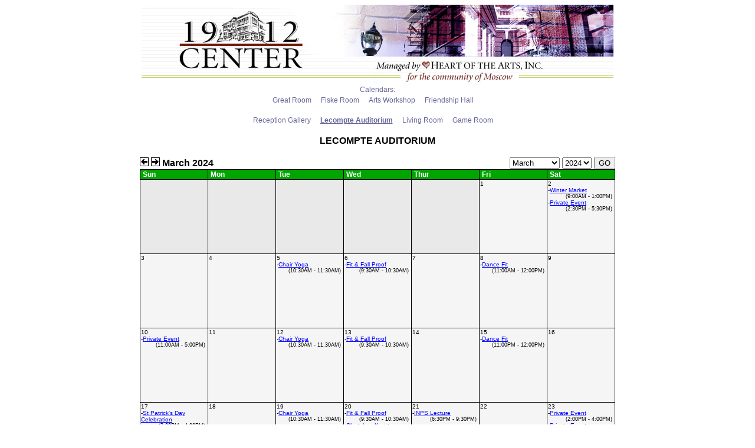

--- FILE ---
content_type: text/html; charset=UTF-8
request_url: https://1912center.org/cal5/index.php?month=3&year=2024
body_size: 1897
content:
<!DOCTYPE HTML PUBLIC "-//W3C//DTD HTML 4.01 Transitional//EN">
<html>
<head>
	<title>1912 Center Event Calendar</title>
		<script language="JavaScript">
	function submitMonthYear() {
		document.monthYear.method = "post";
		document.monthYear.action = "index.php?month=" + document.monthYear.month.value + "&year=" + document.monthYear.year.value;
		document.monthYear.submit();
	}

	function postMessage(day, month, year) {
		eval("page" + day + " = window.open('eventform.php?d=" + day + "&m=" + month + "&y=" + year + "', 'postScreen', 'toolbar=0,scrollbars=1,location=0,statusbar=0,menubar=0,resizable=1,width=340,height=400');");
	}

	function openPosting(pId) {
		eval("page" + pId + " = window.open('eventdisplay.php?id=" + pId + "', 'mssgDisplay', 'toolbar=0,scrollbars=1,location=0,statusbar=0,menubar=0,resizable=1,width=340,height=400');");
	}
	
	function loginPop(month, year) {
		eval("logpage = window.open('login.php?month=" + month + "&year=" + year + "', 'mssgDisplay', 'toolbar=0,scrollbars=1,location=0,statusbar=0,menubar=0,resizable=1,width=340,height=400');");
	}
	</script>
	<link rel="stylesheet" type="text/css" href="css/default.css">
</head>
<body>
<div align="center"><a href="../" title="Go to home page" ><img src="../images/subpages.jpg" border="0"></a><br /><span class="calendar_room_label" >Calendars:</span><br /><span id="calendar_room_links" ><a  href="http://www.1912center.org/cal/index.php?month=3&year=2024" >Great&nbsp;Room</a>&nbsp;&nbsp;&nbsp;&nbsp;<a  href="http://www.1912center.org/cal1/index.php?month=3&year=2024" >Fiske&nbsp;Room</a>&nbsp;&nbsp;&nbsp;&nbsp;<a  href="http://www.1912center.org/cal2/index.php?month=3&year=2024" >Arts&nbsp;Workshop</a>&nbsp;&nbsp;&nbsp;&nbsp;<a  href="http://www.1912center.org/cal3/index.php?month=3&year=2024" >Friendship&nbsp;Hall</a>&nbsp;&nbsp;&nbsp;&nbsp;<br /><a  href="http://www.1912center.org/cal4/index.php?month=3&year=2024" ><br />Reception&nbsp;Gallery</a>&nbsp;&nbsp;&nbsp;&nbsp;<a  href="http://www.1912center.org/cal5/index.php?month=3&year=2024" ><span style="font-weight:bold;text-decoration:underline;">Lecompte&nbsp;Auditorium</span></a>&nbsp;&nbsp;&nbsp;&nbsp;<a  href="http://www.1912center.org/cal6/index.php?month=3&year=2024" >Living&nbsp;Room</a>&nbsp;&nbsp;&nbsp;&nbsp;<a  href="http://www.1912center.org/cal7/index.php?month=3&year=2024" >Game&nbsp;Room</a>&nbsp;&nbsp;&nbsp;&nbsp;</span><br /><br /><span class="room_title_txt">LECOMPTE AUDITORIUM</span></div>
<!-- <div class="home"><a href="../index.shtml">Home</a></div> -->
<!-- <br><br> --><br>

<table cellpadding="0" cellspacing="0" border="0" align="center">
<tr>
	<td>
		<a href="index.php?month=2&year=2024">
<img src="images/leftArrow.gif" border="0"></a> <a href="index.php?month=4&year=2024"><img src="images/rightArrow.gif" border="0"></a><span class="date_header">&nbsp;March&nbsp;2024</span>
	</td>

	<!-- form tags must be outside of <td> tags -->
	<form name="monthYear">
	<td align="right">
	
<select name="month">
	<option value="1">January</option>
	<option value="2">February</option>
	<option value="3" selected>March</option>
	<option value="4">April</option>
	<option value="5">May</option>
	<option value="6">June</option>
	<option value="7">July</option>
	<option value="8">August</option>
	<option value="9">September</option>
	<option value="10">October</option>
	<option value="11">November</option>
	<option value="12">December</option>
</select>

<select name="year">
	<option value="2021">2021</option>
	<option value="2022">2022</option>
	<option value="2023">2023</option>
	<option value="2024" selected>2024</option>
	<option value="2025">2025</option>
	<option value="2026">2026</option>
	<option value="2027">2027</option>
</select>

	<input type="button" value="GO" onClick="submitMonthYear()">
	</td>
	</form>

</tr>

<tr>
	<td colspan="2" bgcolor="#000000">
	<table cellpadding="1" cellspacing="1" border="0">
<tr>
	<td class="column_header">&nbsp;Sun</td>
	<td class="column_header">&nbsp;Mon</td>
	<td class="column_header">&nbsp;Tue</td>
	<td class="column_header">&nbsp;Wed</td>
	<td class="column_header">&nbsp;Thur</td>
	<td class="column_header">&nbsp;Fri</td>
	<td class="column_header">&nbsp;Sat</td>
</tr>

<tr>
	<td class="empty_day_cell" valign="top">&nbsp;</td>
	<td class="empty_day_cell" valign="top">&nbsp;</td>
	<td class="empty_day_cell" valign="top">&nbsp;</td>
	<td class="empty_day_cell" valign="top">&nbsp;</td>
	<td class="empty_day_cell" valign="top">&nbsp;</td>
	<td class="day_cell" valign="top"><span class="day_number">1</span><br></td>
	<td class="day_cell" valign="top"><span class="day_number">2</span><br><span class="title_txt">-<a href="javascript:openPosting(8035)">Winter Market</a></span><div align="right" class="time_str">(9:00AM - 1:00PM)&nbsp;</div><span class="title_txt">-<a href="javascript:openPosting(8249)">Private Event</a></span><div align="right" class="time_str">(2:30PM - 5:30PM)&nbsp;</div></td>
</tr>

<tr>
	<td class="day_cell" valign="top"><span class="day_number">3</span><br></td>
	<td class="day_cell" valign="top"><span class="day_number">4</span><br></td>
	<td class="day_cell" valign="top"><span class="day_number">5</span><br><span class="title_txt">-<a href="javascript:openPosting(8288)">Chair Yoga</a></span><div align="right" class="time_str">(10:30AM - 11:30AM)&nbsp;</div></td>
	<td class="day_cell" valign="top"><span class="day_number">6</span><br><span class="title_txt">-<a href="javascript:openPosting(8194)">Fit & Fall Proof</a></span><div align="right" class="time_str">(9:30AM - 10:30AM)&nbsp;</div></td>
	<td class="day_cell" valign="top"><span class="day_number">7</span><br></td>
	<td class="day_cell" valign="top"><span class="day_number">8</span><br><span class="title_txt">-<a href="javascript:openPosting(8285)">Dance Fit</a></span><div align="right" class="time_str">(11:00AM - 12:00PM)&nbsp;</div></td>
	<td class="day_cell" valign="top"><span class="day_number">9</span><br></td>
</tr>

<tr>
	<td class="day_cell" valign="top"><span class="day_number">10</span><br><span class="title_txt">-<a href="javascript:openPosting(8243)">Private Event</a></span><div align="right" class="time_str">(11:00AM - 5:00PM)&nbsp;</div></td>
	<td class="day_cell" valign="top"><span class="day_number">11</span><br></td>
	<td class="day_cell" valign="top"><span class="day_number">12</span><br><span class="title_txt">-<a href="javascript:openPosting(8289)">Chair Yoga</a></span><div align="right" class="time_str">(10:30AM - 11:30AM)&nbsp;</div></td>
	<td class="day_cell" valign="top"><span class="day_number">13</span><br><span class="title_txt">-<a href="javascript:openPosting(8195)">Fit & Fall Proof</a></span><div align="right" class="time_str">(9:30AM - 10:30AM)&nbsp;</div></td>
	<td class="day_cell" valign="top"><span class="day_number">14</span><br></td>
	<td class="day_cell" valign="top"><span class="day_number">15</span><br><span class="title_txt">-<a href="javascript:openPosting(8296)">Dance Fit</a></span><div align="right" class="time_str">(11:00PM - 12:00PM)&nbsp;</div></td>
	<td class="day_cell" valign="top"><span class="day_number">16</span><br></td>
</tr>

<tr>
	<td class="day_cell" valign="top"><span class="day_number">17</span><br><span class="title_txt">-<a href="javascript:openPosting(8222)">St Patrick's Day Celebration</a></span><div align="right" class="time_str">(2:00PM - 4:00PM)&nbsp;</div></td>
	<td class="day_cell" valign="top"><span class="day_number">18</span><br></td>
	<td class="day_cell" valign="top"><span class="day_number">19</span><br><span class="title_txt">-<a href="javascript:openPosting(8290)">Chair Yoga</a></span><div align="right" class="time_str">(10:30AM - 11:30AM)&nbsp;</div></td>
	<td class="day_cell" valign="top"><span class="day_number">20</span><br><span class="title_txt">-<a href="javascript:openPosting(8196)">Fit & Fall Proof</a></span><div align="right" class="time_str">(9:30AM - 10:30AM)&nbsp;</div><span class="title_txt">-<a href="javascript:openPosting(8276)">Shotokan Karate</a></span><div align="right" class="time_str">(5:30PM - 6:30PM)&nbsp;</div></td>
	<td class="day_cell" valign="top"><span class="day_number">21</span><br><span class="title_txt">-<a href="javascript:openPosting(8116)">INPS Lecture</a></span><div align="right" class="time_str">(6:30PM - 9:30PM)&nbsp;</div></td>
	<td class="day_cell" valign="top"><span class="day_number">22</span><br></td>
	<td class="day_cell" valign="top"><span class="day_number">23</span><br><span class="title_txt">-<a href="javascript:openPosting(8287)">Private Event</a></span><div align="right" class="time_str">(2:00PM - 4:00PM)&nbsp;</div><span class="title_txt">-<a href="javascript:openPosting(8308)">Private Event</a></span><div align="right" class="time_str">(4:30PM - 9:00PM)&nbsp;</div></td>
</tr>

<tr>
	<td class="day_cell" valign="top"><span class="day_number">24</span><br></td>
	<td class="day_cell" valign="top"><span class="day_number">25</span><br><span class="title_txt">-<a href="javascript:openPosting(8277)">Shotokan Karate</a></span><div align="right" class="time_str">(5:30PM - 6:30PM)&nbsp;</div></td>
	<td class="day_cell" valign="top"><span class="day_number">26</span><br><span class="title_txt">-<a href="javascript:openPosting(8291)">Chair Yoga</a></span><div align="right" class="time_str">(10:30AM - 11:30AM)&nbsp;</div></td>
	<td class="day_cell" valign="top"><span class="day_number">27</span><br><span class="title_txt">-<a href="javascript:openPosting(8197)">Fit & Fall Proof</a></span><div align="right" class="time_str">(9:30AM - 10:30AM)&nbsp;</div><span class="title_txt">-<a href="javascript:openPosting(8278)">Shotokan Karate</a></span><div align="right" class="time_str">(5:30PM - 6:30PM)&nbsp;</div></td>
	<td class="day_cell" valign="top"><span class="day_number">28</span><br><span class="title_txt">-<a href="javascript:openPosting(8250)">Private Event</a></span><div align="right" class="time_str">(1:30PM - 4:30PM)&nbsp;</div></td>
	<td class="day_cell" valign="top"><span class="day_number">29</span><br><span class="title_txt">-<a href="javascript:openPosting(8297)">Dance Fit</a></span><div align="right" class="time_str">(11:00AM - 12:00PM)&nbsp;</div></td>
	<td class="day_cell" valign="top"><span class="day_number">30</span><br><span class="title_txt">-<a href="javascript:openPosting(8295)">Tango Milonga Dance</a></span><div align="right" class="time_str">(6:30PM - 9:30PM)&nbsp;</div></td>
</tr>

<tr>
	<td class="day_cell" valign="top"><span class="day_number">31</span><br></td>
	<td class="empty_day_cell" valign="top">&nbsp;</td>
	<td class="empty_day_cell" valign="top">&nbsp;</td>
	<td class="empty_day_cell" valign="top">&nbsp;</td>
	<td class="empty_day_cell" valign="top">&nbsp;</td>
	<td class="empty_day_cell" valign="top">&nbsp;</td>
	<td class="empty_day_cell" valign="top">&nbsp;</td>
</tr>

</table>

	</td>
</tr>

<tr>
	<td colspan="2" align="center">
	<br><span class="footprint">
<a href="../index.php">[Home]</a><br><br>
phpEventGallery by ikemcg :: <a href="http://www.ikemcg.com" target="new">ikemcg.com</a><br>
[ <a href="javascript:loginPop(3, 2024)">Login</a> ]</span>	
	</td>
</tr>
</table>



</body>
</html>


--- FILE ---
content_type: text/css
request_url: https://1912center.org/cal5/css/default.css
body_size: 703
content:
<STYLE TYPE="text/css">
<!--
/**************************************************************
********* Formatting For Month Table and Text *****************
**************************************************************/

A		{ font-family:arial, helvetica; color:#00F; text-decoration:underline }
SPAN	{ font-family:arial, helvetica }
TD     	{ font-family:arial, helvetica }
BODY	{ background-color:#FFF }

/**** month and year header at top of calendar ****/
.date_header			{ font-size:16px; font-family:arial, helvetica; font-weight:bold }

/**** color and size of calendar cells.  ****/  /* was 80 and 95 */
.day_cell				{ background-color:WhiteSmoke; height:125; width: 112; }
.empty_day_cell			{ background-color:#E9E9E9; height:125; width: 112; }
.today_cell				{ background-color:#F5F4ED; height:125; width: 112; }

/**** day number in upper left corner of each cell ****/
.day_number				{ font-size:10px; font-family:verdana, arial, helvetica; color:#000 }

/**** title_txt is the text for each post on main page ****/
.title_txt				{ font-size:10px; font-family:verdana, arial, helvetica; color:#000 }
.room_title_txt				{ font-size:16px; font-family:verdana, arial, helvetica; color:#000; font-weight: bold; }
.title_txt A:link		{ color:#00F; text-decoration:underline }
.title_txt A:active		{ color:#00F; text-decoration:underline }
.title_txt A:visited	{ color:#00F; text-decoration:underline }
.title_txt A:hover		{ color:#00F; text-decoration:underline }

/**** time line under title text when event time given ****/
.time_str				{ font-size:9px; font-family:arial, helvetica }

/**** column headers or days of the week ****/
.column_header			{ background-color:#00a500; font-size:12px; font-family:arial, helvetica; color:#FFFFFF; font-weight:bold }

.home {position: absolute;
    top: 50px;
    left: 40px;
    height: 292px;
    width: 368px;
    z-index: 3;
    font-family: Arial, Helvetica, sans-serif;
    font-size: 15pt;
    color: rgb(255,255,0);
    line-height: 120%;
    background-color: transparent;
    overflow: hidden}
/**** footprint text ****/
.footprint				{ font-size:10px; font-family:verdana, arial, helvetica; color:#000; font-weight:bold; }
.footprint A			{ font-size:10px; font-family:verdana, arial, helvetica; color:#00F; font-weight:bold; }

.calendar_room_label
{
	font-family: Arial, Helvetica, Verdana, sans-serif;
	font-size: 12px;
	font-style: normal;
	line-height: 16px;
	font-weight: normal;
	color: #666699;
	text-decoration: none;
	outline: none;
	border-top-color: #FFFFFF;
}

#calendar_room_links a:hover
{
  color : #999900;
	outline: none;
	border-top-width: thin;
	border-right-width: thin;
	border-bottom-width: thin;
	border-left-width: thin;
	border-bottom-style: dotted;
	border-top-color: #999900;
	border-right-color: #999900;
	border-bottom-color: #999900;
	border-left-color: #999900;
}

#calendar_room_links a {
	font-family: Arial, Helvetica, Verdana, sans-serif;
	font-size: 12px;
	font-style: normal;
	line-height: 16px;
	font-weight: normal;
	color: #666699;
	text-decoration: none;
	outline: none;
	border-top-color: #FFFFFF;
}




// end hiding -->

</STYLE>
